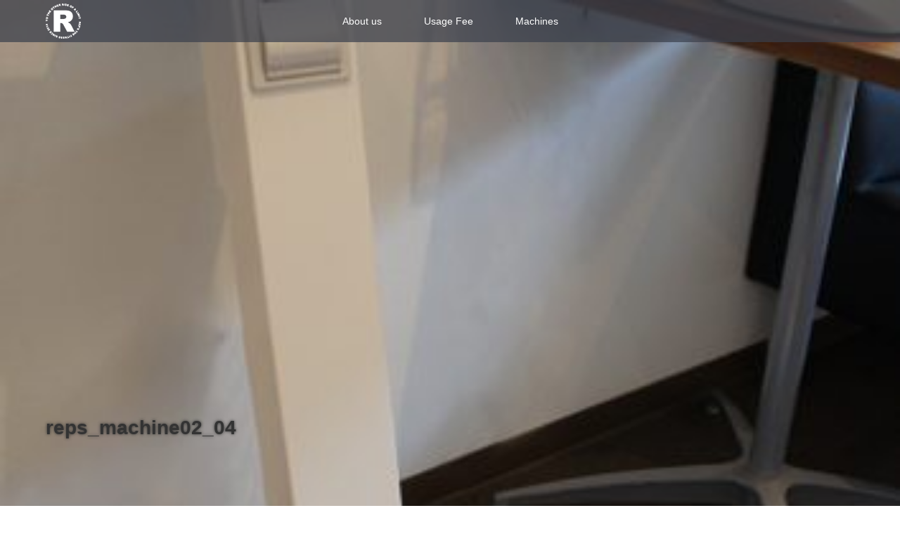

--- FILE ---
content_type: text/html; charset=UTF-8
request_url: http://reps-nogata.com/machines/reps_machine02_04/
body_size: 8003
content:
<!DOCTYPE html>
<html class="pc" lang="ja"
	prefix="og: https://ogp.me/ns#" >
<head>
<meta charset="UTF-8">
<!--[if IE]><meta http-equiv="X-UA-Compatible" content="IE=edge"><![endif]-->
<meta name="viewport" content="width=device-width">

<meta name="description" content="...">
<link rel="pingback" href="http://reps-nogata.com/xmlrpc.php">

		<!-- All in One SEO 4.1.5.3 -->
		<title>reps_machine02_04 | REP'S THE FITNESS</title>
		<meta name="robots" content="max-image-preview:large" />
		<meta property="og:locale" content="ja_JP" />
		<meta property="og:site_name" content="REP&#039;S THE FITNESS | 各種マシーンが充実。気軽に運動が楽しめるフィットネスクラブ" />
		<meta property="og:type" content="article" />
		<meta property="og:title" content="reps_machine02_04 | REP&#039;S THE FITNESS" />
		<meta property="article:published_time" content="2019-03-21T08:44:39+00:00" />
		<meta property="article:modified_time" content="2019-03-21T08:44:39+00:00" />
		<meta name="twitter:card" content="summary" />
		<meta name="twitter:domain" content="reps-nogata.com" />
		<meta name="twitter:title" content="reps_machine02_04 | REP&#039;S THE FITNESS" />
		<script type="application/ld+json" class="aioseo-schema">
			{"@context":"https:\/\/schema.org","@graph":[{"@type":"WebSite","@id":"http:\/\/reps-nogata.com\/#website","url":"http:\/\/reps-nogata.com\/","name":"REP'S THE FITNESS","description":"\u5404\u7a2e\u30de\u30b7\u30fc\u30f3\u304c\u5145\u5b9f\u3002\u6c17\u8efd\u306b\u904b\u52d5\u304c\u697d\u3057\u3081\u308b\u30d5\u30a3\u30c3\u30c8\u30cd\u30b9\u30af\u30e9\u30d6","inLanguage":"ja","publisher":{"@id":"http:\/\/reps-nogata.com\/#organization"}},{"@type":"Organization","@id":"http:\/\/reps-nogata.com\/#organization","name":"REP'S THE FITNESS","url":"http:\/\/reps-nogata.com\/"},{"@type":"BreadcrumbList","@id":"http:\/\/reps-nogata.com\/machines\/reps_machine02_04\/#breadcrumblist","itemListElement":[{"@type":"ListItem","@id":"http:\/\/reps-nogata.com\/#listItem","position":1,"item":{"@type":"WebPage","@id":"http:\/\/reps-nogata.com\/","name":"\u30db\u30fc\u30e0","description":"\u5404\u7a2e\u30de\u30b7\u30fc\u30f3\u304c\u5145\u5b9f\u3002\u6c17\u8efd\u306b\u904b\u52d5\u304c\u697d\u3057\u3081\u308b\u30d5\u30a3\u30c3\u30c8\u30cd\u30b9\u30af\u30e9\u30d6","url":"http:\/\/reps-nogata.com\/"},"nextItem":"http:\/\/reps-nogata.com\/machines\/reps_machine02_04\/#listItem"},{"@type":"ListItem","@id":"http:\/\/reps-nogata.com\/machines\/reps_machine02_04\/#listItem","position":2,"item":{"@type":"WebPage","@id":"http:\/\/reps-nogata.com\/machines\/reps_machine02_04\/","name":"reps_machine02_04","url":"http:\/\/reps-nogata.com\/machines\/reps_machine02_04\/"},"previousItem":"http:\/\/reps-nogata.com\/#listItem"}]},{"@type":"Person","@id":"http:\/\/reps-nogata.com\/author\/kakuho\/#author","url":"http:\/\/reps-nogata.com\/author\/kakuho\/","name":"kakuho","image":{"@type":"ImageObject","@id":"http:\/\/reps-nogata.com\/machines\/reps_machine02_04\/#authorImage","url":"http:\/\/0.gravatar.com\/avatar\/364133571aa82239e404e5d1c36ee564?s=96&d=mm&r=g","width":96,"height":96,"caption":"kakuho"}},{"@type":"ItemPage","@id":"http:\/\/reps-nogata.com\/machines\/reps_machine02_04\/#itempage","url":"http:\/\/reps-nogata.com\/machines\/reps_machine02_04\/","name":"reps_machine02_04 | REP'S THE FITNESS","inLanguage":"ja","isPartOf":{"@id":"http:\/\/reps-nogata.com\/#website"},"breadcrumb":{"@id":"http:\/\/reps-nogata.com\/machines\/reps_machine02_04\/#breadcrumblist"},"datePublished":"2019-03-21T08:44:39+09:00","dateModified":"2019-03-21T08:44:39+09:00"}]}
		</script>
		<!-- All in One SEO -->

<link rel="alternate" type="application/rss+xml" title="REP&#039;S THE FITNESS &raquo; フィード" href="http://reps-nogata.com/feed/" />
<script type="text/javascript">
/* <![CDATA[ */
window._wpemojiSettings = {"baseUrl":"https:\/\/s.w.org\/images\/core\/emoji\/14.0.0\/72x72\/","ext":".png","svgUrl":"https:\/\/s.w.org\/images\/core\/emoji\/14.0.0\/svg\/","svgExt":".svg","source":{"concatemoji":"http:\/\/reps-nogata.com\/wp-includes\/js\/wp-emoji-release.min.js?ver=6.4.6"}};
/*! This file is auto-generated */
!function(i,n){var o,s,e;function c(e){try{var t={supportTests:e,timestamp:(new Date).valueOf()};sessionStorage.setItem(o,JSON.stringify(t))}catch(e){}}function p(e,t,n){e.clearRect(0,0,e.canvas.width,e.canvas.height),e.fillText(t,0,0);var t=new Uint32Array(e.getImageData(0,0,e.canvas.width,e.canvas.height).data),r=(e.clearRect(0,0,e.canvas.width,e.canvas.height),e.fillText(n,0,0),new Uint32Array(e.getImageData(0,0,e.canvas.width,e.canvas.height).data));return t.every(function(e,t){return e===r[t]})}function u(e,t,n){switch(t){case"flag":return n(e,"\ud83c\udff3\ufe0f\u200d\u26a7\ufe0f","\ud83c\udff3\ufe0f\u200b\u26a7\ufe0f")?!1:!n(e,"\ud83c\uddfa\ud83c\uddf3","\ud83c\uddfa\u200b\ud83c\uddf3")&&!n(e,"\ud83c\udff4\udb40\udc67\udb40\udc62\udb40\udc65\udb40\udc6e\udb40\udc67\udb40\udc7f","\ud83c\udff4\u200b\udb40\udc67\u200b\udb40\udc62\u200b\udb40\udc65\u200b\udb40\udc6e\u200b\udb40\udc67\u200b\udb40\udc7f");case"emoji":return!n(e,"\ud83e\udef1\ud83c\udffb\u200d\ud83e\udef2\ud83c\udfff","\ud83e\udef1\ud83c\udffb\u200b\ud83e\udef2\ud83c\udfff")}return!1}function f(e,t,n){var r="undefined"!=typeof WorkerGlobalScope&&self instanceof WorkerGlobalScope?new OffscreenCanvas(300,150):i.createElement("canvas"),a=r.getContext("2d",{willReadFrequently:!0}),o=(a.textBaseline="top",a.font="600 32px Arial",{});return e.forEach(function(e){o[e]=t(a,e,n)}),o}function t(e){var t=i.createElement("script");t.src=e,t.defer=!0,i.head.appendChild(t)}"undefined"!=typeof Promise&&(o="wpEmojiSettingsSupports",s=["flag","emoji"],n.supports={everything:!0,everythingExceptFlag:!0},e=new Promise(function(e){i.addEventListener("DOMContentLoaded",e,{once:!0})}),new Promise(function(t){var n=function(){try{var e=JSON.parse(sessionStorage.getItem(o));if("object"==typeof e&&"number"==typeof e.timestamp&&(new Date).valueOf()<e.timestamp+604800&&"object"==typeof e.supportTests)return e.supportTests}catch(e){}return null}();if(!n){if("undefined"!=typeof Worker&&"undefined"!=typeof OffscreenCanvas&&"undefined"!=typeof URL&&URL.createObjectURL&&"undefined"!=typeof Blob)try{var e="postMessage("+f.toString()+"("+[JSON.stringify(s),u.toString(),p.toString()].join(",")+"));",r=new Blob([e],{type:"text/javascript"}),a=new Worker(URL.createObjectURL(r),{name:"wpTestEmojiSupports"});return void(a.onmessage=function(e){c(n=e.data),a.terminate(),t(n)})}catch(e){}c(n=f(s,u,p))}t(n)}).then(function(e){for(var t in e)n.supports[t]=e[t],n.supports.everything=n.supports.everything&&n.supports[t],"flag"!==t&&(n.supports.everythingExceptFlag=n.supports.everythingExceptFlag&&n.supports[t]);n.supports.everythingExceptFlag=n.supports.everythingExceptFlag&&!n.supports.flag,n.DOMReady=!1,n.readyCallback=function(){n.DOMReady=!0}}).then(function(){return e}).then(function(){var e;n.supports.everything||(n.readyCallback(),(e=n.source||{}).concatemoji?t(e.concatemoji):e.wpemoji&&e.twemoji&&(t(e.twemoji),t(e.wpemoji)))}))}((window,document),window._wpemojiSettings);
/* ]]> */
</script>
<link rel='stylesheet' id='style-css' href='http://reps-nogata.com/wp-content/themes/lotus_tcd039/style.css?ver=2.0.2' type='text/css' media='all' />
<style id='wp-emoji-styles-inline-css' type='text/css'>

	img.wp-smiley, img.emoji {
		display: inline !important;
		border: none !important;
		box-shadow: none !important;
		height: 1em !important;
		width: 1em !important;
		margin: 0 0.07em !important;
		vertical-align: -0.1em !important;
		background: none !important;
		padding: 0 !important;
	}
</style>
<link rel='stylesheet' id='wp-block-library-css' href='http://reps-nogata.com/wp-includes/css/dist/block-library/style.min.css?ver=6.4.6' type='text/css' media='all' />
<style id='classic-theme-styles-inline-css' type='text/css'>
/*! This file is auto-generated */
.wp-block-button__link{color:#fff;background-color:#32373c;border-radius:9999px;box-shadow:none;text-decoration:none;padding:calc(.667em + 2px) calc(1.333em + 2px);font-size:1.125em}.wp-block-file__button{background:#32373c;color:#fff;text-decoration:none}
</style>
<style id='global-styles-inline-css' type='text/css'>
body{--wp--preset--color--black: #000000;--wp--preset--color--cyan-bluish-gray: #abb8c3;--wp--preset--color--white: #ffffff;--wp--preset--color--pale-pink: #f78da7;--wp--preset--color--vivid-red: #cf2e2e;--wp--preset--color--luminous-vivid-orange: #ff6900;--wp--preset--color--luminous-vivid-amber: #fcb900;--wp--preset--color--light-green-cyan: #7bdcb5;--wp--preset--color--vivid-green-cyan: #00d084;--wp--preset--color--pale-cyan-blue: #8ed1fc;--wp--preset--color--vivid-cyan-blue: #0693e3;--wp--preset--color--vivid-purple: #9b51e0;--wp--preset--gradient--vivid-cyan-blue-to-vivid-purple: linear-gradient(135deg,rgba(6,147,227,1) 0%,rgb(155,81,224) 100%);--wp--preset--gradient--light-green-cyan-to-vivid-green-cyan: linear-gradient(135deg,rgb(122,220,180) 0%,rgb(0,208,130) 100%);--wp--preset--gradient--luminous-vivid-amber-to-luminous-vivid-orange: linear-gradient(135deg,rgba(252,185,0,1) 0%,rgba(255,105,0,1) 100%);--wp--preset--gradient--luminous-vivid-orange-to-vivid-red: linear-gradient(135deg,rgba(255,105,0,1) 0%,rgb(207,46,46) 100%);--wp--preset--gradient--very-light-gray-to-cyan-bluish-gray: linear-gradient(135deg,rgb(238,238,238) 0%,rgb(169,184,195) 100%);--wp--preset--gradient--cool-to-warm-spectrum: linear-gradient(135deg,rgb(74,234,220) 0%,rgb(151,120,209) 20%,rgb(207,42,186) 40%,rgb(238,44,130) 60%,rgb(251,105,98) 80%,rgb(254,248,76) 100%);--wp--preset--gradient--blush-light-purple: linear-gradient(135deg,rgb(255,206,236) 0%,rgb(152,150,240) 100%);--wp--preset--gradient--blush-bordeaux: linear-gradient(135deg,rgb(254,205,165) 0%,rgb(254,45,45) 50%,rgb(107,0,62) 100%);--wp--preset--gradient--luminous-dusk: linear-gradient(135deg,rgb(255,203,112) 0%,rgb(199,81,192) 50%,rgb(65,88,208) 100%);--wp--preset--gradient--pale-ocean: linear-gradient(135deg,rgb(255,245,203) 0%,rgb(182,227,212) 50%,rgb(51,167,181) 100%);--wp--preset--gradient--electric-grass: linear-gradient(135deg,rgb(202,248,128) 0%,rgb(113,206,126) 100%);--wp--preset--gradient--midnight: linear-gradient(135deg,rgb(2,3,129) 0%,rgb(40,116,252) 100%);--wp--preset--font-size--small: 13px;--wp--preset--font-size--medium: 20px;--wp--preset--font-size--large: 36px;--wp--preset--font-size--x-large: 42px;--wp--preset--spacing--20: 0.44rem;--wp--preset--spacing--30: 0.67rem;--wp--preset--spacing--40: 1rem;--wp--preset--spacing--50: 1.5rem;--wp--preset--spacing--60: 2.25rem;--wp--preset--spacing--70: 3.38rem;--wp--preset--spacing--80: 5.06rem;--wp--preset--shadow--natural: 6px 6px 9px rgba(0, 0, 0, 0.2);--wp--preset--shadow--deep: 12px 12px 50px rgba(0, 0, 0, 0.4);--wp--preset--shadow--sharp: 6px 6px 0px rgba(0, 0, 0, 0.2);--wp--preset--shadow--outlined: 6px 6px 0px -3px rgba(255, 255, 255, 1), 6px 6px rgba(0, 0, 0, 1);--wp--preset--shadow--crisp: 6px 6px 0px rgba(0, 0, 0, 1);}:where(.is-layout-flex){gap: 0.5em;}:where(.is-layout-grid){gap: 0.5em;}body .is-layout-flow > .alignleft{float: left;margin-inline-start: 0;margin-inline-end: 2em;}body .is-layout-flow > .alignright{float: right;margin-inline-start: 2em;margin-inline-end: 0;}body .is-layout-flow > .aligncenter{margin-left: auto !important;margin-right: auto !important;}body .is-layout-constrained > .alignleft{float: left;margin-inline-start: 0;margin-inline-end: 2em;}body .is-layout-constrained > .alignright{float: right;margin-inline-start: 2em;margin-inline-end: 0;}body .is-layout-constrained > .aligncenter{margin-left: auto !important;margin-right: auto !important;}body .is-layout-constrained > :where(:not(.alignleft):not(.alignright):not(.alignfull)){max-width: var(--wp--style--global--content-size);margin-left: auto !important;margin-right: auto !important;}body .is-layout-constrained > .alignwide{max-width: var(--wp--style--global--wide-size);}body .is-layout-flex{display: flex;}body .is-layout-flex{flex-wrap: wrap;align-items: center;}body .is-layout-flex > *{margin: 0;}body .is-layout-grid{display: grid;}body .is-layout-grid > *{margin: 0;}:where(.wp-block-columns.is-layout-flex){gap: 2em;}:where(.wp-block-columns.is-layout-grid){gap: 2em;}:where(.wp-block-post-template.is-layout-flex){gap: 1.25em;}:where(.wp-block-post-template.is-layout-grid){gap: 1.25em;}.has-black-color{color: var(--wp--preset--color--black) !important;}.has-cyan-bluish-gray-color{color: var(--wp--preset--color--cyan-bluish-gray) !important;}.has-white-color{color: var(--wp--preset--color--white) !important;}.has-pale-pink-color{color: var(--wp--preset--color--pale-pink) !important;}.has-vivid-red-color{color: var(--wp--preset--color--vivid-red) !important;}.has-luminous-vivid-orange-color{color: var(--wp--preset--color--luminous-vivid-orange) !important;}.has-luminous-vivid-amber-color{color: var(--wp--preset--color--luminous-vivid-amber) !important;}.has-light-green-cyan-color{color: var(--wp--preset--color--light-green-cyan) !important;}.has-vivid-green-cyan-color{color: var(--wp--preset--color--vivid-green-cyan) !important;}.has-pale-cyan-blue-color{color: var(--wp--preset--color--pale-cyan-blue) !important;}.has-vivid-cyan-blue-color{color: var(--wp--preset--color--vivid-cyan-blue) !important;}.has-vivid-purple-color{color: var(--wp--preset--color--vivid-purple) !important;}.has-black-background-color{background-color: var(--wp--preset--color--black) !important;}.has-cyan-bluish-gray-background-color{background-color: var(--wp--preset--color--cyan-bluish-gray) !important;}.has-white-background-color{background-color: var(--wp--preset--color--white) !important;}.has-pale-pink-background-color{background-color: var(--wp--preset--color--pale-pink) !important;}.has-vivid-red-background-color{background-color: var(--wp--preset--color--vivid-red) !important;}.has-luminous-vivid-orange-background-color{background-color: var(--wp--preset--color--luminous-vivid-orange) !important;}.has-luminous-vivid-amber-background-color{background-color: var(--wp--preset--color--luminous-vivid-amber) !important;}.has-light-green-cyan-background-color{background-color: var(--wp--preset--color--light-green-cyan) !important;}.has-vivid-green-cyan-background-color{background-color: var(--wp--preset--color--vivid-green-cyan) !important;}.has-pale-cyan-blue-background-color{background-color: var(--wp--preset--color--pale-cyan-blue) !important;}.has-vivid-cyan-blue-background-color{background-color: var(--wp--preset--color--vivid-cyan-blue) !important;}.has-vivid-purple-background-color{background-color: var(--wp--preset--color--vivid-purple) !important;}.has-black-border-color{border-color: var(--wp--preset--color--black) !important;}.has-cyan-bluish-gray-border-color{border-color: var(--wp--preset--color--cyan-bluish-gray) !important;}.has-white-border-color{border-color: var(--wp--preset--color--white) !important;}.has-pale-pink-border-color{border-color: var(--wp--preset--color--pale-pink) !important;}.has-vivid-red-border-color{border-color: var(--wp--preset--color--vivid-red) !important;}.has-luminous-vivid-orange-border-color{border-color: var(--wp--preset--color--luminous-vivid-orange) !important;}.has-luminous-vivid-amber-border-color{border-color: var(--wp--preset--color--luminous-vivid-amber) !important;}.has-light-green-cyan-border-color{border-color: var(--wp--preset--color--light-green-cyan) !important;}.has-vivid-green-cyan-border-color{border-color: var(--wp--preset--color--vivid-green-cyan) !important;}.has-pale-cyan-blue-border-color{border-color: var(--wp--preset--color--pale-cyan-blue) !important;}.has-vivid-cyan-blue-border-color{border-color: var(--wp--preset--color--vivid-cyan-blue) !important;}.has-vivid-purple-border-color{border-color: var(--wp--preset--color--vivid-purple) !important;}.has-vivid-cyan-blue-to-vivid-purple-gradient-background{background: var(--wp--preset--gradient--vivid-cyan-blue-to-vivid-purple) !important;}.has-light-green-cyan-to-vivid-green-cyan-gradient-background{background: var(--wp--preset--gradient--light-green-cyan-to-vivid-green-cyan) !important;}.has-luminous-vivid-amber-to-luminous-vivid-orange-gradient-background{background: var(--wp--preset--gradient--luminous-vivid-amber-to-luminous-vivid-orange) !important;}.has-luminous-vivid-orange-to-vivid-red-gradient-background{background: var(--wp--preset--gradient--luminous-vivid-orange-to-vivid-red) !important;}.has-very-light-gray-to-cyan-bluish-gray-gradient-background{background: var(--wp--preset--gradient--very-light-gray-to-cyan-bluish-gray) !important;}.has-cool-to-warm-spectrum-gradient-background{background: var(--wp--preset--gradient--cool-to-warm-spectrum) !important;}.has-blush-light-purple-gradient-background{background: var(--wp--preset--gradient--blush-light-purple) !important;}.has-blush-bordeaux-gradient-background{background: var(--wp--preset--gradient--blush-bordeaux) !important;}.has-luminous-dusk-gradient-background{background: var(--wp--preset--gradient--luminous-dusk) !important;}.has-pale-ocean-gradient-background{background: var(--wp--preset--gradient--pale-ocean) !important;}.has-electric-grass-gradient-background{background: var(--wp--preset--gradient--electric-grass) !important;}.has-midnight-gradient-background{background: var(--wp--preset--gradient--midnight) !important;}.has-small-font-size{font-size: var(--wp--preset--font-size--small) !important;}.has-medium-font-size{font-size: var(--wp--preset--font-size--medium) !important;}.has-large-font-size{font-size: var(--wp--preset--font-size--large) !important;}.has-x-large-font-size{font-size: var(--wp--preset--font-size--x-large) !important;}
.wp-block-navigation a:where(:not(.wp-element-button)){color: inherit;}
:where(.wp-block-post-template.is-layout-flex){gap: 1.25em;}:where(.wp-block-post-template.is-layout-grid){gap: 1.25em;}
:where(.wp-block-columns.is-layout-flex){gap: 2em;}:where(.wp-block-columns.is-layout-grid){gap: 2em;}
.wp-block-pullquote{font-size: 1.5em;line-height: 1.6;}
</style>
<link rel='stylesheet' id='tablepress-default-css' href='http://reps-nogata.com/wp-content/plugins/tablepress/css/build/default.css?ver=2.4.4' type='text/css' media='all' />
<script type="text/javascript" src="http://reps-nogata.com/wp-includes/js/jquery/jquery.min.js?ver=3.7.1" id="jquery-core-js"></script>
<script type="text/javascript" src="http://reps-nogata.com/wp-includes/js/jquery/jquery-migrate.min.js?ver=3.4.1" id="jquery-migrate-js"></script>
<link rel="https://api.w.org/" href="http://reps-nogata.com/wp-json/" /><link rel="alternate" type="application/json" href="http://reps-nogata.com/wp-json/wp/v2/media/89" /><link rel='shortlink' href='http://reps-nogata.com/?p=89' />
<link rel="alternate" type="application/json+oembed" href="http://reps-nogata.com/wp-json/oembed/1.0/embed?url=http%3A%2F%2Freps-nogata.com%2Fmachines%2Freps_machine02_04%2F" />
<link rel="alternate" type="text/xml+oembed" href="http://reps-nogata.com/wp-json/oembed/1.0/embed?url=http%3A%2F%2Freps-nogata.com%2Fmachines%2Freps_machine02_04%2F&#038;format=xml" />

<link rel="stylesheet" media="screen and (max-width:770px)" href="http://reps-nogata.com/wp-content/themes/lotus_tcd039/responsive.css?ver=2.0.2">
<link rel="stylesheet" href="http://reps-nogata.com/wp-content/themes/lotus_tcd039/css/footer-bar.css?ver=2.0.2">

<script src="http://reps-nogata.com/wp-content/themes/lotus_tcd039/js/jquery.easing.1.3.js?ver=2.0.2"></script>
<script src="http://reps-nogata.com/wp-content/themes/lotus_tcd039/js/jscript.js?ver=2.0.2"></script>
<script src="http://reps-nogata.com/wp-content/themes/lotus_tcd039/js/functions.js?ver=2.0.2"></script>
<script src="http://reps-nogata.com/wp-content/themes/lotus_tcd039/js/comment.js?ver=2.0.2"></script>

<style type="text/css">
body, input, textarea { font-family: Verdana, "ヒラギノ角ゴ ProN W3", "Hiragino Kaku Gothic ProN", "メイリオ", Meiryo, sans-serif; }
.rich_font { font-family: Verdana, "ヒラギノ角ゴ ProN W3", "Hiragino Kaku Gothic ProN", "メイリオ", Meiryo, sans-serif; }

body { font-size:15px; }

.pc #header .logo { font-size:21px; }
.mobile #header .logo { font-size:18px; }
.pc #header .desc { font-size:12px; }
#footer_logo .logo { font-size:40px; }
#footer_logo .desc { font-size:12px; }
.pc #header #logo_text_fixed .logo { font-size:21px; }

.index_box_list .image img, #index_blog_list li .image img, #related_post li a.image img, .styled_post_list1 .image img, #recent_news .image img{
  -webkit-transition: all 0.35s ease-in-out; -moz-transition: all 0.35s ease-in-out; transition: all 0.35s ease-in-out;
  -webkit-transform: scale(1); -moz-transform: scale(1); -ms-transform: scale(1); -o-transform: scale(1); transform: scale(1);
  -webkit-backface-visibility:hidden; backface-visibility:hidden;
}
.index_box_list .image a:hover img, #index_blog_list li .image:hover img, #related_post li a.image:hover img, .styled_post_list1 .image:hover img, #recent_news .image:hover img{
 -webkit-transform: scale(1.2); -moz-transform: scale(1.2); -ms-transform: scale(1.2); -o-transform: scale(1.2); transform: scale(1.2);
}

.pc .home #header_top{ background:rgba(57,63,76,1) }
.pc .home #global_menu{ background:rgba(57,63,76,0.7) }
.pc .header_fix #header{ background:rgba(57,63,76,1) }
	.pc .not_home #header{ background:rgba(57,63,76,0.7) }
.pc .not_home.header_fix2 #header{ background:rgba(57,63,76,1) }
.pc #global_menu > ul > li > a{ color:#FFFFFF; }

.pc #index_content2 .catchphrase .headline { font-size:40px; }
.pc #index_content2 .catchphrase .desc { font-size:15px; }

#post_title { font-size:30px; }
.post_content { font-size:15px; }

a:hover, #comment_header ul li a:hover, .pc #global_menu > ul > li.active > a, .pc #global_menu li.current-menu-item > a, .pc #global_menu > ul > li > a:hover, #header_logo .logo a:hover, #bread_crumb li.home a:hover:before, #bread_crumb li a:hover,
 .footer_menu li:first-child a, .footer_menu li:only-child a, #previous_next_post a:hover, .color_headline
  { color:#8DA0B6; }

.pc #global_menu ul ul a, #return_top a, .next_page_link a:hover, .page_navi a:hover, .collapse_category_list li a:hover .count, .index_archive_link a:hover, .slick-arrow:hover, #header_logo_index .link:hover,
 #previous_next_page a:hover, .page_navi p.back a:hover, .collapse_category_list li a:hover .count, .mobile #global_menu li a:hover,
  #wp-calendar td a:hover, #wp-calendar #prev a:hover, #wp-calendar #next a:hover, .widget_search #search-btn input:hover, .widget_search #searchsubmit:hover, .side_widget.google_search #searchsubmit:hover,
   #submit_comment:hover, #comment_header ul li a:hover, #comment_header ul li.comment_switch_active a, #comment_header #comment_closed p, #post_pagination a:hover, #post_pagination p, a.menu_button:hover, .mobile .footer_menu a:hover, .mobile #footer_menu_bottom li a:hover
    { background-color:#8DA0B6; }

.pc #global_menu ul ul a:hover, #return_top a:hover
 { background-color:#000B00; }

.side_headline, #footer_address, #recent_news .headline, .page_navi span.current
 { background-color:#393F4C; }

#index_content1_top
 { background-color:#393F4C; }

#comment_textarea textarea:focus, #guest_info input:focus, #comment_header ul li a:hover, #comment_header ul li.comment_switch_active a, #comment_header #comment_closed p
 { border-color:#8DA0B6; }

#comment_header ul li.comment_switch_active a:after, #comment_header #comment_closed p:after
 { border-color:#8DA0B6 transparent transparent transparent; }

.collapse_category_list li a:before
 { border-color: transparent transparent transparent #8DA0B6; }


  #site_loader_spinner { border:4px solid rgba(141,160,182,0.2); border-top-color:#8DA0B6; }


</style>


<script type="text/javascript">
jQuery(document).ready(function($){
  $('a').not('a[href^="#"], a[href^="tel"], [href^="javascript:void(0);"], a[target="_blank"]').click(function(){
    var pass = $(this).attr("href");
    $('body').fadeOut();
    setTimeout(function(){
      location.href = pass;
    },300);
    return false;
  });
});
</script>


<style>.simplemap img{max-width:none !important;padding:0 !important;margin:0 !important;}.staticmap,.staticmap img{max-width:100% !important;height:auto !important;}.simplemap .simplemap-content{display:none;}</style>
<script>var google_map_api_key = "AIzaSyCTzDHbUuK4lzvkxOwyTxN0B7PEPgoY0bQ";</script><style type="text/css"></style><link rel="icon" href="http://reps-nogata.com/wp-content/uploads/2018/12/cropped-favicon_mobile-32x32.png" sizes="32x32" />
<link rel="icon" href="http://reps-nogata.com/wp-content/uploads/2018/12/cropped-favicon_mobile-192x192.png" sizes="192x192" />
<link rel="apple-touch-icon" href="http://reps-nogata.com/wp-content/uploads/2018/12/cropped-favicon_mobile-180x180.png" />
<meta name="msapplication-TileImage" content="http://reps-nogata.com/wp-content/uploads/2018/12/cropped-favicon_mobile-270x270.png" />
</head>
<body id="body" class="attachment attachment-template-default attachmentid-89 attachment-jpeg not_home">

<div id="site_loader_overlay">
 <div id="site_loader_spinner"></div>
</div>

 <div id="header">
  <div id="header_top">
   <div id="header_logo">
    <div id="logo_image">
 <h1 class="logo">
  <a href="http://reps-nogata.com/" title="REP&#039;S THE FITNESS" data-label="REP&#039;S THE FITNESS"><img class="h_logo" src="http://reps-nogata.com/wp-content/uploads/2018/12/logo_wht.png?1769240422" alt="REP&#039;S THE FITNESS" title="REP&#039;S THE FITNESS" /></a>
 </h1>
</div>
   </div>
  </div><!-- END #header_top -->
    <div id="header_bottom">
   <a href="#" class="menu_button"><span>menu</span></a>
   <div id="logo_image_fixed">
 <p class="logo"><a href="http://reps-nogata.com/" title="REP&#039;S THE FITNESS"><img class="s_logo" src="http://reps-nogata.com/wp-content/uploads/2018/12/logo_header_wht.png?1769240422" alt="REP&#039;S THE FITNESS" title="REP&#039;S THE FITNESS" /></a></p>
</div>
   <div id="global_menu">
    <ul id="menu-%e3%83%ac%e3%83%83%e3%83%97%e3%82%b9" class="menu"><li id="menu-item-81" class="menu-item menu-item-type-post_type menu-item-object-page menu-item-81"><a href="http://reps-nogata.com/about/">About us</a></li>
<li id="menu-item-82" class="menu-item menu-item-type-post_type menu-item-object-page menu-item-82"><a href="http://reps-nogata.com/fee/">Usage Fee</a></li>
<li id="menu-item-83" class="menu-item menu-item-type-post_type menu-item-object-page menu-item-83"><a href="http://reps-nogata.com/machines/">Machines</a></li>
</ul>   </div>
  </div><!-- END #header_bottom -->
   </div><!-- END #header -->

    
 <div id="main_contents" class="clearfix">

<div id="header_image">
 <div class="image"><img src="http://reps-nogata.com/wp-content/uploads/2019/03/reps_machine02_04-354x320.jpg" title="" alt="" /></div>
 <div class="caption" style="text-shadow:0px 0px 4px #333333; color:#333333; ">
  <h2 class="title rich_font" style="font-size:28px;">reps_machine02_04</h2>
 </div>
</div>

<div id="bread_crumb">

<ul class="clearfix">
 <li itemscope="itemscope" itemtype="http://data-vocabulary.org/Breadcrumb" class="home"><a itemprop="url" href="http://reps-nogata.com/"><span itemprop="title" >ホーム</span></a></li>

 <li class="last">reps_machine02_04</li>

</ul>
</div>

<div id="main_col" class="clearfix">

  <div id="left_col">
 
 
 <div id="article">

  <div class="post_content clearfix">
   <p class="attachment"><a href='http://reps-nogata.com/wp-content/uploads/2019/03/reps_machine02_04.jpg'><img fetchpriority="high" decoding="async" width="212" height="300" src="http://reps-nogata.com/wp-content/uploads/2019/03/reps_machine02_04-212x300.jpg" class="attachment-medium size-medium" alt="" srcset="http://reps-nogata.com/wp-content/uploads/2019/03/reps_machine02_04-212x300.jpg 212w, http://reps-nogata.com/wp-content/uploads/2019/03/reps_machine02_04.jpg 354w" sizes="(max-width: 212px) 100vw, 212px" /></a></p>
     </div>

 </div><!-- END #article -->

 
  </div><!-- END #left_col -->
 
 
</div><!-- END #main_col -->



 </div><!-- END #main_contents -->

<div id="footer_wrapper">
 <div id="footer_top">
  <div id="footer_top_inner">

   <!-- footer logo -->
   <div id="footer_logo">
    <div class="logo_area">
 <p class="logo"><a href="http://reps-nogata.com/" title="REP&#039;S THE FITNESS"><img class="f_logo" src="http://reps-nogata.com/wp-content/uploads/2018/12/logo.png?1769240422" alt="REP&#039;S THE FITNESS" title="REP&#039;S THE FITNESS" /></a></p>
</div>
   </div>

   <!-- footer menu -->
   
<center>当ジムでは新型コロナ及びその他感染対策を行っております。</br>
	詳しくはお問い合わせください。</center>
  </div><!-- END #footer_top_inner -->
 </div><!-- END #footer_top -->
	
    <p id="footer_address"><span class="mr10">レップス ザ フィットネス</span>〒822-0001 福岡県直方市感田2631<span class="ml10">0949-36-5113</span></p>
   
 <div id="footer_bottom">
  <div id="footer_bottom_inner" class="clearfix">
   <!-- social button -->
      <ul class="clearfix" id="footer_social_link">
        <li class="twitter"><a class="target_blank" href="https://twitter.com/reps0825?lang=ja">Twitter</a></li>
            <li class="facebook"><a class="target_blank" href="https://ja-jp.facebook.com/REPS.THEFITNESS/">Facebook</a></li>
                            <li class="rss"><a class="target_blank" href="http://reps-nogata.com/feed/">RSS</a></li>
       </ul>
      <p id="copyright">Copyright &copy;&nbsp; <a href="http://reps-nogata.com/">REP&#039;S THE FITNESS</a></p>

  </div><!-- END #footer_bottom_inner -->
 </div><!-- END #footer_bottom -->
</div><!-- /footer_wrapper -->


 <div id="return_top">
  <a href="#body"><span>PAGE TOP</span></a>
 </div>


 <script>

 jQuery(window).bind("unload",function(){});

 jQuery(document).ready(function($){

  function after_load() {
   $('#site_loader_spinner').delay(300).addClass('fade_out');
   $('#site_loader_overlay').delay(600).addClass('fade_out');
   $('#site_loader_spinner').delay(600).fadeOut(100);
   $('#site_loader_overlay').delay(900).fadeOut(100);
        }


  $(window).load(function () {
    after_load();
  });
 
  $(function(){
    setTimeout(function(){
      if( $('#site_loader_overlay').is(':visible') ) {
        after_load();
      }
    }, 3000);
  });

 });
 </script>

 

</body>
</html>